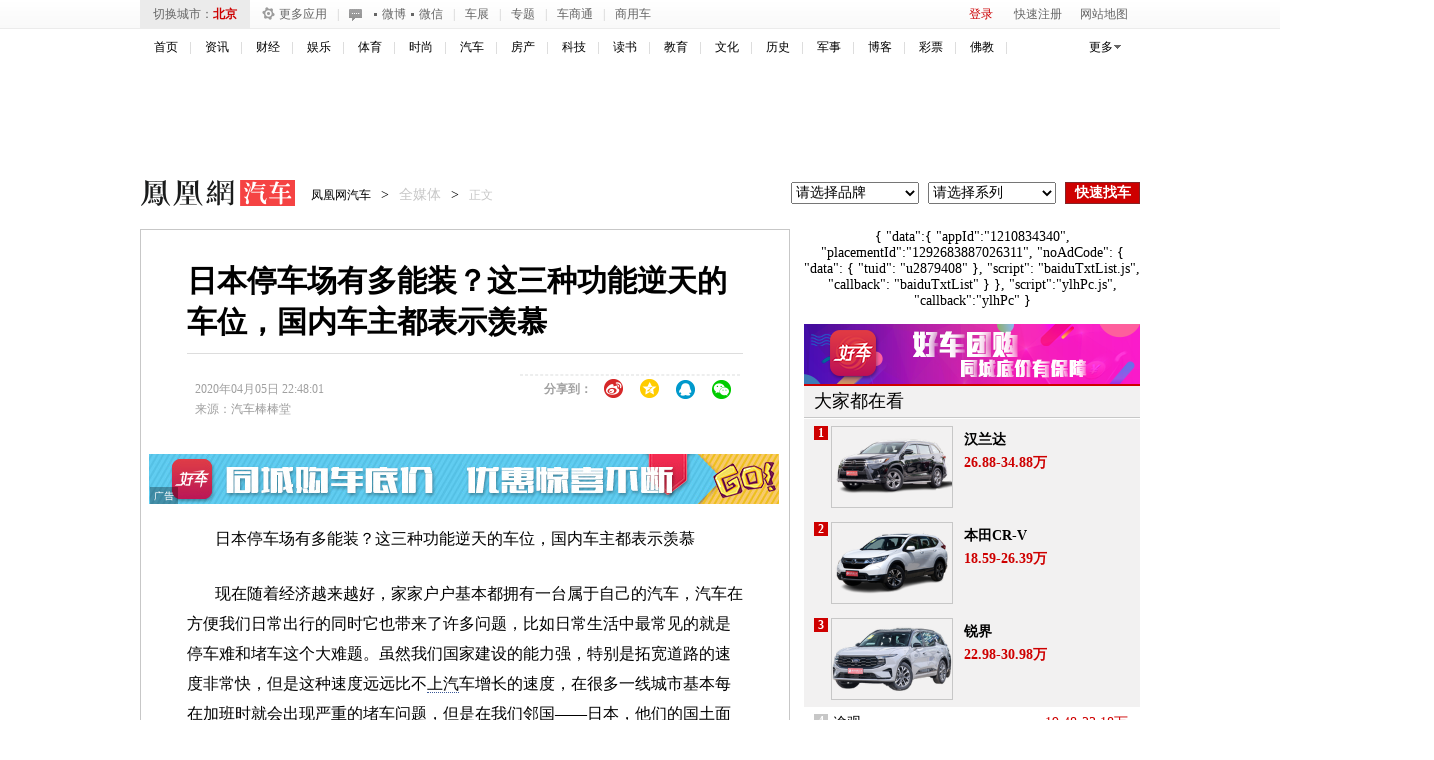

--- FILE ---
content_type: text/html; charset=UTF-8
request_url: https://region.ifeng.com/get?format=js&callback=setRegionCookies
body_size: 81
content:
(function(){setRegionCookies("9999_9999_[abroad][3.143.115.184]")})();

--- FILE ---
content_type: text/plain;charset=UTF-8
request_url: https://iis1.deliver.ifeng.com/showcode?channel=auto&adunitid=191&dm=auto.ifeng.com&h=&f=html&fid=&cb=iis3.d1_1769364570998_1338&w=&uid=&tc=1769364576857&adids=&custom=&cl=9
body_size: 4
content:
iis3.d1_1769364570998_1338()

--- FILE ---
content_type: text/plain;charset=UTF-8
request_url: https://iis1.deliver.ifeng.com/showcode?h=90&w=640&uid=&adids=7201&cb=iis3.d1_1769364570998_1338&cl=9&tc=1769364574136&dm=auto.ifeng.com
body_size: 941
content:
iis3.d1_1769364570998_1338({"7201":{"ap":"7201","b":"41","cf":"iis","code":"%7B%22data%22%3A%7B%22tuid%22%3A%22u6911383%22%7D%2C%22script%22%3A%22baiduTxtList.js%22%2C%22callback%22%3A%22baiduTxtList%22%7D","ct":"1-1-2892","h":"90","murls":["https://iis1.deliver.ifeng.com/i?p=[base64]&t_tk_type=ifeng_imp&t_tk_bid=_41_&t_tk_ap=_7201_&tm_time=__FH_TM_TIME__&milli_time=__FH_TM_MILLI_TIME__"],"rid":"5876","sn":"百度","w":"640"}})

--- FILE ---
content_type: text/plain;charset=UTF-8
request_url: https://iis1.deliver.ifeng.com/showcode?adids=824&cl=9&uid=&cb=iis3.d1_1769364570998_1338&dm=auto.ifeng.com&w=1000&h=90&tc=1769364570999
body_size: 990
content:
iis3.d1_1769364570998_1338({"824":{"ap":"824","b":"41","cf":"iis","code":"%3Ciframe%20src%3D%22https%3A%2F%2Fhealth.ifeng.com%2Floc%2F8FZrB0WICTQ%22%20width%3D%221000%22%20height%3D%2290%22%20frameborder%3D%220%22%20scrolling%3D%22no%22%3E%3C%2Fiframe%3E","ct":"1-1-2880","h":"90","murls":["https://iis1.deliver.ifeng.com/i?p=[base64]&t_tk_type=ifeng_imp&t_tk_bid=_41_&t_tk_ap=_824_&tm_time=__FH_TM_TIME__&milli_time=__FH_TM_MILLI_TIME__"],"rid":"5862","sn":"百度","w":"1000"}})

--- FILE ---
content_type: text/plain;charset=UTF-8
request_url: https://iis1.deliver.ifeng.com/showcode?h=50&w=640&cl=9&tc=1769364573337&dm=auto.ifeng.com&cb=iis3.d1_1769364570998_1338&uid=&adids=4293
body_size: 1464
content:
iis3.d1_1769364570998_1338({"4293":{"ap":"4293","b":"89","cf":"iamsfloor","code":"%3Cscript%20type%3D%27text%2Fjavascript%27%3Evar%20a%20%3D%20%27http%3A%2F%2Fdol.deliver.ifeng.com%2Fc%3F13b24a525MluuVuLEVCrlk7CiF1N5piUjVsuTNmWaw1nose1ZFKesKz1FdvrjNb0oVNIEmVdfxCpm1fSsz0Vdl39wJHPoBNcYIdC95LvwJ1EKfNUGbZVwi4jBTyrR9sL6W0-YzamrYtV4Y_PmP8%27%3Bvar%20ad%20%3D%20%27http%3A%2F%2Fc1.ifengimg.com%2FiamsImg%2F2018%2F02%2F08%2F42a0d2731eb3aeb50363b77571947d96_w630_h50.jpg%27%3Bvar%20ad_h5%20%3D%20%27%27%3Bvar%20w%20%3D%20%27630%27%3Bvar%20h%20%3D%20%2750%27%3Bvar%20isActive%20%3D%200%3Bvar%20h5_isActive%20%3D%200%3Bvar%20h5_impression%20%3D%20%27%27%3Bvar%20isTemplet%20%3D%20%27on%27%3B%3C%2Fscript%3E%3Cscript%20type%3D%27text%2Fjavascript%27%20src%3D%27https%3A%2F%2Fx0.ifengimg.com%2Ffeprod%2Fc%2F8d182615793a9f4b%2F2015%2F0917%2Fyingguang-2017-h5-imp.js%27%3E%3C%2Fscript%3E","ct":"0","curls":["https://iis1.deliver.ifeng.com/c?p=[base64]&t_tk_type=ifeng_clk&t_tk_ap=_4293_&downX=__DOWN_X__&downY=__DOWN_Y__&upX=__UP_X__&upY=__UP_Y__&downxtx=__DOWN_X_TX__&downytx=__DOWN_Y_TX__&upxtx=__UP_X_TX__&upytx=__UP_Y_TX__&fhwidth=__FH_WIDTH__&fhheight=__FH_HEIGHT__&fhwidthtx=__FH_WIDTH_TX__&fhheighttx=__FH_HEIGHT_TX__&xmaxacctx=__X_MAX_ACC_TX__&ymaxacctx=__Y_MAX_ACC_TX__&zmaxacctx=__Z_MAX_ACC_TX__&sldtx=__SLD_TX__&tm_time=__FH_TM_TIME__&milli_time=__FH_TM_MILLI_TIME__"],"h":"50","murls":["https://iis1.deliver.ifeng.com/i?p=[base64]&t_tk_type=ifeng_imp&t_tk_bid=_89_&t_tk_ap=_4293_&tm_time=__FH_TM_TIME__&milli_time=__FH_TM_MILLI_TIME__"],"rid":"0","w":"640"}})

--- FILE ---
content_type: text/plain;charset=UTF-8
request_url: https://iis1.deliver.ifeng.com/showcode?h=250&adids=1536&tc=1769364574396&uid=&w=640&dm=auto.ifeng.com&cl=9&cb=iis3.d1_1769364570998_1338
body_size: 4
content:
iis3.d1_1769364570998_1338()